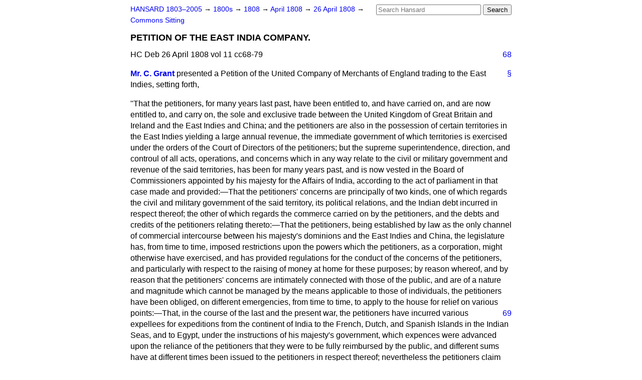

--- FILE ---
content_type: text/html
request_url: https://api.parliament.uk/historic-hansard/commons/1808/apr/26/petition-of-the-east-india-company
body_size: 12646
content:
<!doctype html>
<html lang='en-GB'>
  <head>
    <meta charset='utf-8' />
    <title>PETITION OF THE EAST INDIA COMPANY. (Hansard, 26 April 1808)</title>
    <meta author='UK Parliament' />
    <meta content='51ff727eff55314a' name='y_key' />
    <link href='https://www.parliament.uk/site-information/copyright/' rel='copyright' />
    <meta content='Hansard, House of Commons, House of Lords, Parliament, UK, House of Commons sitting' name='keywords' />
    <meta content='PETITION OF THE EAST INDIA COMPANY. (Hansard, 26 April 1808)' name='description' />
    <link href="../../../../stylesheets/screen.css" media="screen" rel="stylesheet" title="Default" type="text/css" />
    <link href="../../../../stylesheets/print.css" media="print" rel="stylesheet" type="text/css" />
  <script type="text/javascript">
  var appInsights=window.appInsights||function(a){
    function b(a){c[a]=function(){var b=arguments;c.queue.push(function(){c[a].apply(c,b)})}}var c={config:a},d=document,e=window;setTimeout(function(){var b=d.createElement("script");b.src=a.url||"https://az416426.vo.msecnd.net/scripts/a/ai.0.js",d.getElementsByTagName("script")[0].parentNode.appendChild(b)});try{c.cookie=d.cookie}catch(a){}c.queue=[];for(var f=["Event","Exception","Metric","PageView","Trace","Dependency"];f.length;)b("track"+f.pop());if(b("setAuthenticatedUserContext"),b("clearAuthenticatedUserContext"),b("startTrackEvent"),b("stopTrackEvent"),b("startTrackPage"),b("stopTrackPage"),b("flush"),!a.disableExceptionTracking){f="onerror",b("_"+f);var g=e[f];e[f]=function(a,b,d,e,h){var i=g&&g(a,b,d,e,h);return!0!==i&&c["_"+f](a,b,d,e,h),i}}return c
    }({
        instrumentationKey:"c0960a0f-30ad-4a9a-b508-14c6a4f61179",
        cookieDomain:".parliament.uk"
    });
    
  window.appInsights=appInsights,appInsights.queue&&0===appInsights.queue.length&&appInsights.trackPageView();
</script></head>
  <body id='hansard-millbanksytems-com'>
    <div id='header'>
      <div class='search-help'><a href="../../../../search">Search Help</a></div>
            <form action='../../../../search' id='search' method='get' rel='search'>
        <input size='24' title='Access key: S' accesskey='s' name='query' id='search-query' type='search' placeholder='Search Hansard' autosave='hansard.millbanksystems.com' results='10' value='' >
        <input type='submit' value='Search' >
      </form>

      <div id='nav'>
        <a href="../../../../index.html" id="home" rel="home">HANSARD 1803&ndash;2005</a>
        &rarr;
                <a class='sitting-decade' href='../../../../sittings/1800s'>
          1800s
        </a>
         &rarr;
        <a class='sitting-year' href='../../../../sittings/1808/'>
          1808
        </a>
         &rarr;
        <a class='sitting-month' href='../../../../sittings/1808/apr/'>
          April 1808
        </a>
         &rarr;
        <a class='sitting-day' href='../../../../sittings/1808/apr/26'>
          26 April 1808
        </a>

        &rarr;
                <a href='../../../../sittings/1808/apr/26#commons' rel='directory up'>
          Commons Sitting
        </a>

      </div>
      <h1 class='title'>PETITION OF THE EAST INDIA COMPANY.</h1>
    </div>
    <div class='house-of-commons-sitting' id='content'>
      
      <cite class='section'>HC Deb 26 April 1808 vol 11 cc68-79</cite>
      <a class='permalink column-permalink' id='column_68' title='Col. 68 &mdash; HC Deb 26 April 1808 vol 11 c68' name='column_68' href='petition-of-the-east-india-company#column_68' rel='bookmark'>68</a>
      <div class='hentry member_contribution' id='S1V0011P0-00179'>
        <a name='S1V0011P0_18080426_HOC_5'>  </a>
        <blockquote cite='https://api.parliament.uk/historic-hansard/people/mr-charles-grant-1' class='contribution_text entry-content'>
          <a class='speech-permalink permalink' href='petition-of-the-east-india-company#S1V0011P0_18080426_HOC_5' title='Link to this speech by Mr Charles Grant' rel='bookmark'>&sect;</a>
          <cite class='member author entry-title'><a href="/historic-hansard/people/mr-charles-grant-1" title="Mr Charles Grant">Mr. C. Grant</a></cite>
          <p class='first-para'>
            presented a Petition of the United Company of Merchants of England trading to the East Indies, setting forth,</p><p>
            "That the petitioners, for many years last past, have been entitled to, and have carried on, and are now entitled to, and carry on, the sole and exclusive trade between the United Kingdom of Great Britain and Ireland and the East Indies and China; and the petitioners are also in the possession of certain territories in the East Indies yielding a large annual revenue, the immediate government of which territories is exercised under the orders of the Court of Directors of the petitioners; but the supreme superintendence, direction, and controul of all acts, operations, and concerns which in any way relate to the civil or military government and revenue of the said territories, has been for many years past, and is now vested in the Board of Commissioners appointed by his majesty for the Affairs of India, according to the act of parliament in that case made and provided:&#x2014;That the petitioners' concerns are principally of two kinds, one of which regards the civil and military government of the said territory, its political relations, and the Indian debt incurred in respect thereof; the other of which regards the commerce carried on by the petitioners, and the debts and credits of the petitioners relating thereto:&#x2014;That the petitioners, being established by law as the only channel of commercial intercourse between his majesty's dominions and the East Indies and China, the legislature has, from time to time, imposed restrictions upon the powers which the petitioners, as a corporation, might otherwise have exercised, and has provided regulations for the conduct of the concerns of the petitioners, and particularly with respect to the raising of money at home for these purposes; by reason whereof, and by reason that the petitioners' concerns are intimately connected with those of the public, and are of a nature and magnitude which cannot be managed by the means applicable to those of individuals, the petitioners have been obliged, on different emergencies, from time to time, to apply to the house for relief on various
            
            <a class='permalink column-permalink' id='column_69' title='Col. 69 &mdash; HC Deb 26 April 1808 vol 11 c69' name='column_69' href='petition-of-the-east-india-company#column_69' rel='bookmark'>69</a>
            points:&#x2014;That, in the course of the last and the present war, the petitioners have incurred various expellees for expeditions from the continent of India to the French, Dutch, and Spanish Islands in the Indian Seas, and to Egypt, under the instructions of his majesty's government, which expences were advanced upon the reliance of the petitioners that they were to be fully reimbursed by the public, and different sums have at different times been issued to the petitioners in respect thereof; nevertheless the petitioners claim that a large balance is still due to the petitioners on that account:&#x2014;That the petitioners were, on the 1st of March last, indebted to his majesty for Customs and for Excise, to the amount of 1,410,238<span class="italic">l.</span> and are still sit this time indebted to his majesty on the said account in the sum of 770,000<span class="italic">l.</span>; and, upon a prospective estimate of the pecuniary transactions of the petitioners in England, from the 1st of March last to the 1st of March 1809, it appears that the payments, including the said debts to his majesty, to be made by the petitioners within that period, will exceed the probable amount of their receipts within the same period by the sum of 2,433,185<span class="italic">l.</span> or thereabout, not including in the said receipts any part of the balance which may appear to be due by the public to the petitioners; and it would be highly inconvenient and disadvantageous that the petitioners should raise the whole of that sum by the means now in their power:&#x2014;That the petitioners are not conscious of having created or aggravated the financial pressure which the petitioners now feel, but that the same has been produced by a combination of the following causes; that is to say: 1. The vast amount of the Debt accumulated in India in respect of the territorial possessions, and the high rate of interest which such Debt bears, the effects of which have been to intercept the surplus of the Indian Revenue intended by parliament to be derived from thence to the commerce of the petitioners, and to occasion large drafts on the petitioners at home for payment of interest on the said Debts, as well as payments for political charges appertaining to the Indian territory out of the home funds of the petitioners: 2. The very large sums advanced by the petitioners for the expeditions from India before-mentioned, part of which was borrowed in India at a high rate of interest:&#x2014;3. The deterioration occasioned in the affairs of the petitioners by a state of Eu-
            <a class='permalink column-permalink' id='column_70' title='Col. 70 &mdash; HC Deb 26 April 1808 vol 11 c70' name='column_70' href='petition-of-the-east-india-company#column_70' rel='bookmark'>70</a>
            ropean war since 1793, under the following heads: 1st, in freight and demurage, which, in the course of 14 years, have created an increase of expence to the petitioners by the sum of 7,000,000<span class="italic">l.</span> sterling; 2d, in the increased cost of the manufactures of this country exported by the petitioners, to the annual amount, on an average of 13 years from 1793&#x2013;4, of about 1,690,000<span class="italic">l.</span> sterling, which increase has not been counterbalanced by an increase in the selling prices abroad of the same goods, nor by diminution in the cost of goods purchased abroad for importation into England; 3d, in diminution of profits on the Indian investments homeward:&#x2014;4. The large supplies in goods and bullion sent out to India and China by the petitioners between the years 1803 and 1806, exceeding very considerably the returns which have been made them in the corresponding number of years; those supplies were originally furnished for the purpose of increasing the investments of the petitioners, in order that by increased commercial profits, joined to increased revenue savings, the Indian debt might be in part liquidated; but in the years 1803 and 1804, when those supplies arrived in India, great part thereof, particularly of the bullion, was absorbed by the expences of the war then carried on against the Mahrattas; and in 1805 to aid the Indian finances of the petitioners in the said war, they still sent large supplies of bullion, besides the usual exports of goods, which latter were also, to assist the manufactures of this country, continued to be exported upon an extended scale to India and China in 1806, all which exports in the said several years are among the more immediate causes of the pressure now felt upon the home finances of the petitioners, the returns hitherto received for the said exports falling, as already observed, far short of their amount:&#x2014;5. The comparatively small investments which were sent home to the petitioners from India during the years 1803&#x2013;4&#x2013;5, whereas, if investments in proportion even to the amount usual in preceding years had been sent home they could then have been sold, and would have produced a considerable influx of money into the petitioners' treasury in England, which would have been ready to have counteracted the effect of the very small sales which in the present state of Europe can only be made, and which tends to the further embarrassment of the affairs of the petitioners:&#x2014;6. That anterior to, the pe-
            
            <a class='permalink column-permalink' id='column_71' title='Col. 71 &mdash; HC Deb 26 April 1808 vol 11 c71' name='column_71' href='petition-of-the-east-india-company#column_71' rel='bookmark'>71</a>
            riod of 1802 mentioned under the 4th head, and during a period of ten years, from 1797 to 1807, the advances made oat of the petitioners' funds at home, for supplies in goods and bullion sent to India and China for payment of bills of exchange drawn upon the petitioners from thence, and for sums paid in England on account of political and military charges appertaining to the Indian territory, have very largely exceeded all the returns received in the corresponding period from the said countries, which by an account carefully made out appear to be indebted to the home concern in the said period to an amount exceeding five millions sterling.&#x2014;That the petitioners do not presume to request the interposition of the house, to aid them in their present emergency, without at the same time shewing their unquestionable ability to discharge all their present debts in England, and to repay whatever the house may in its wisdom think fit to assist them with; for, independent of the Indian Debt which the petitioners submit is justly chargeable on the Indian territory, the petitioners beg leave to state that, on the 1st of March last, the sum total of debts, carrying interest and not carrying interest, owing by the petitioners in England, then amounted to the sum of 9,122,621<span class="italic">l.</span> (not including the amount of their capital stock, but including the debts hereinbefore mentioned to be due to his majesty for Customs and Excise), and the sum owing by the public to the petitioners, taking the same as it stands in the annual accounts at 2,460,000<span class="italic">l.</span> and other good debts due to them in England, together with the value of the petitioners' goods now unsold in their warehouses, and of the petitioner's houses, warehouses, and other property in England, amount to the sum of 14,149,623<span class="italic">l.</span>; and moreover, the petitioners certainly expect further goods from India and China in the course of the present year to the amount of 5,271,000<span class="italic">l.</span> which, added to the last-mentioned sum, will make their actual property in England amount to 19,420,023<span class="italic">l.</span> from which the debts aforesaid being deducted, there will remain a balance of 10,298,002<span class="italic">l.</span>; but taking only the amount of the goods now unsold in their warehouses, being 7,815,305<span class="italic">l.</span> and the amount of goods to be expected in the course of the year, being 5,271,000<span class="italic">l.</span> both will make an aggregate of property amounting to 13,086,305<span class="italic">l.</span> and if from this be deducted the estimated amount of sales in the course of the year, there will still
            <a class='permalink column-permalink' id='column_72' title='Col. 72 &mdash; HC Deb 26 April 1808 vol 11 c72' name='column_72' href='petition-of-the-east-india-company#column_72' rel='bookmark'>72</a>
            remain at the end of the year goods to the amount of 8,307,092<span class="italic">l.</span> as a security for any loan that may be made:&#x2014;That the various Accounts and Estimates necessary to support an application by the petitioners to the house for relief in the premises could not be made out in time for the petitioners to prepare and present a petition thereon before the time limited for receiving private petitions was elapsed; and therefore praying, that in consideration of the circumstances of their case, leave may be granted to them now to present to the house their petition, praying that the house will be pleased to take the matters aforesaid into their consideration, and to grant to the Petitioners such relief in the premises as their case may require, and to the house shall seem meet."&#x2014;The Petition being read by the clerk,
          </p>
        </blockquote>
      </div>
      
      <div class='hentry member_contribution' id='S1V0011P0-00180'>
        <a name='S1V0011P0_18080426_HOC_6'>  </a>
        <blockquote class='contribution_text entry-content'>
          <cite class='member author entry-title unmatched-member'>Mr. Grant</cite>
          <p class='first-para'>
            said, that as the affairs of the East India Company were already under the consideration of a committee of that house, which was then employed in investigating them, he would move, That the Petition be referred to the said committee.
          </p>
        </blockquote>
      </div>
      
      <div class='hentry member_contribution' id='S1V0011P0-00181'>
        <a name='S1V0011P0_18080426_HOC_7'>  </a>
        <blockquote cite='https://api.parliament.uk/historic-hansard/people/mr-michael-taylor-1' class='contribution_text entry-content'>
          <a class='speech-permalink permalink' href='petition-of-the-east-india-company#S1V0011P0_18080426_HOC_7' title='Link to this speech by Mr Michael Taylor' rel='bookmark'>&sect;</a>
          <cite class='member author entry-title'><a href="/historic-hansard/people/mr-michael-taylor-1" title="Mr Michael Taylor">Mr. M. A. Taylor</a></cite>
          <p class='first-para'>
            said, although he should be inclined to bow to any recommendation of that committee, yet he could not help thinking the most fair way would be to refer this Petition to a special committee, as it appeared to be a question of very great importance, in order to ascertain whether the East India Company were preferring a claim or a demand. He thought that as such a full investigation was necessary, the hon. gent. who presented this petition ought to have given the house a regular notice of his intention to refer it to the consideration and investigation of a committee. He did not wish to enter into any discussion of East India affairs at present, but he thought that when the house were to be induced to agree that such a sum should be given away, the case ought not to be submitted to them in such a thin house. In the most common cases such notices had uniformly been given, and was it not absurd to endeavour, under other circumstances, to make the house sanction and encourage a demand to that extent upon the public? He hoped, therefore, that a regular notice would yet be given, for he could not so permit one shilling of his constituents to go towards the East India company. He had been formerly one of the East India committee, and then thought, as he still did think, that that company was a monopoly that ought not long to exist. This was a question which would
            
            <a class='permalink column-permalink' id='column_73' title='Col. 73 &mdash; HC Deb 26 April 1808 vol 11 c73' name='column_73' href='petition-of-the-east-india-company#column_73' rel='bookmark'>73</a>
            yet come to be discussed; but he could not permit any question of this kind to go on without reminding the house of the fallacious hopes that had been held out, that the East India Company would be able to assist the funds of this country upon a future occasion. In what way, he would ask the house, were they to do it r Had they any means of doing so when such claims were submitted? The Committee now silting would, no doubt, make out their Report in the most judicious manner; but unless he should sec vouchers and accounts laid before the public, in the same manner as private merchants would do were they submitting similar claims, and not the mere statement that they had resources here and resources in India, he for one could not be convinced of their actual capability. Having had access to their papers, he could not help thinking this monopoly was a drawback to the general trade of the country, by affording the Americans to draw off one half of our trade, and tended to prevent it in future; from becoming more extensive. He thought it was, therefore, the indispensable duty of ministers to inquire, whether, under such circumstances, they should propose to parliament to renew the company's charter, which would expire in 1811? He was one of those who would never consent to the renewal of that charter for another three years after, that year, provided he had then a scat in that house.
          </p>
        </blockquote>
      </div>
      
      <div class='hentry member_contribution' id='S1V0011P0-00182'>
        <a name='S1V0011P0_18080426_HOC_8'>  </a>
        <blockquote cite='https://api.parliament.uk/historic-hansard/people/mr-thomas-creevey' class='contribution_text entry-content'>
          <a class='speech-permalink permalink' href='petition-of-the-east-india-company#S1V0011P0_18080426_HOC_8' title='Link to this speech by Mr Thomas Creevey' rel='bookmark'>&sect;</a>
          <cite class='member author entry-title'><a href="/historic-hansard/people/mr-thomas-creevey" title="Mr Thomas Creevey">Mr. Creevey</a></cite>
          <p class='first-para'>
            thought the house under obligations to his hon. friend, for the manner in which he had brought this subject forward. Being a member of the committee for inquiring into the affairs of the India company, he had an opportunity of seeing documents which enabled him to form an opinion, that the Company never would be able to repay the loan they were now calling on parliament to grant. There was a deficit in the present year's account of no less than three millions; and what reason was there to suppose that the Company would not come next year and call for another loan? If the money they called for now was granted, it must be considered as a gift, and not as a loan. It, therefore, was necessary immediately to consider whether the monopoly ought to be renewed. The Company was now carrying on a trade without any surplus revenue, by borrowing money at a high interest. Their trade was daily decreasing, and the Americans had become their rivals in it. Some means should be devised to stop this Ame-
            <a class='permalink column-permalink' id='column_74' title='Col. 74 &mdash; HC Deb 26 April 1808 vol 11 c74' name='column_74' href='petition-of-the-east-india-company#column_74' rel='bookmark'>74</a>
            rican trade, in order that it might be transferred to British subjects. With an annual loss in trade, the company was obliged to borrow money annually to pay the dividends to the holders of stock. Therefore, until the monopoly was entirely put an end to, there ought to be a limitation of stock, and a stop put to the payment of dividends, unless the same could be paid out of the profits.
          </p>
        </blockquote>
      </div>
      
      <div class='hentry member_contribution' id='S1V0011P0-00183'>
        <a name='S1V0011P0_18080426_HOC_9'>  </a>
        <blockquote cite='https://api.parliament.uk/historic-hansard/people/sir-simon-newport' class='contribution_text entry-content'>
          <a class='speech-permalink permalink' href='petition-of-the-east-india-company#S1V0011P0_18080426_HOC_9' title='Link to this speech by Sir Simon Newport' rel='bookmark'>&sect;</a>
          <cite class='member author entry-title'><a href="/historic-hansard/people/sir-simon-newport" title="Sir Simon Newport">Sir John Newport</a></cite>
          <p class='first-para'>
            considered the sum now demanded as nothing less than a gift; and as Ireland must be obliged to contribute a part of it, he would now lay his claim on behalf of Ireland, to a revision of the act by which Ireland gave up her right to any part of the trade to India, in order that she might receive remuneration for her losses in consequence of this monopoly. This was the opinion of all the commercial bodies in Ireland, who felt that if they contributed anything towards relieving the East India company, they ought to have a share in the trade.
          </p>
        </blockquote>
      </div>
      
      <div class='hentry member_contribution' id='S1V0011P0-00184'>
        <a name='S1V0011P0_18080426_HOC_10'>  </a>
        <blockquote cite='https://api.parliament.uk/historic-hansard/people/mr-charles-grant-1' class='contribution_text entry-content'>
          <a class='speech-permalink permalink' href='petition-of-the-east-india-company#S1V0011P0_18080426_HOC_10' title='Link to this speech by Mr Charles Grant' rel='bookmark'>&sect;</a>
          <cite class='member author entry-title'><a href="/historic-hansard/people/mr-charles-grant-1" title="Mr Charles Grant">Mr. Grant</a></cite>
          <p class='first-para'>
            declared that he had no wish to take the house by surprise, or to pass any measure of importance in a thin house; but he conceived that many of the observations just made, had a tendency to prejudice the company in the eyes of the public, and therefore he would make a short reply to them. With respect to the trade of the Americans to India, the public laboured under a great mistake. The situation of Europe was such as necessarily to check the extent of our Indian trade; and the neutral state of the Americans enabled them to derive advantages from that trade, which it was not in the power of the company to prevent. Whenever this case should come to be fully discussed before the house, sufficient evidence would be shewn to remove every prejudice that might exist on the subject. None other could supply the continent of Europe with Indian produce, but the Americans; and it was not the fault of the company that they engrossed so great a share of the trade. With respect to the observations which fell from an hon. gent. (Mr. Creevey,) he did not know how far it was regular for a member of the committee to give an opinion from documents which, in that character, he had access to, and thus prejudice the judgment of the house, before any report was made. The company had the guarantee of parliament to expect that their present request would be granted. He denied that it was to be considered in the light of a gift; and he hoped
            
            <a class='permalink column-permalink' id='column_75' title='Col. 75 &mdash; HC Deb 26 April 1808 vol 11 c75' name='column_75' href='petition-of-the-east-india-company#column_75' rel='bookmark'>75</a>
            the house would be of opinion, that the petition ought to be referred to the committee up stairs, as the best qualified to consider the nature of it.
          </p>
        </blockquote>
      </div>
      
      <div class='hentry member_contribution' id='S1V0011P0-00185'>
        <a name='S1V0011P0_18080426_HOC_11'>  </a>
        <blockquote class='contribution_text entry-content'>
          <cite class='member author entry-title unmatched-member'>Mr. Ponsonby</cite>
          <p class='first-para'>
            said, that it was clear, that whatever the company might be able to do at a future period, they were now unable to pay their dividend, and called upon that house to enable them by a sum of money, to be raised upon the country, to supply their deficiency, and enable them to pay the dividend of their particular stock. He thought that before the house agreed to dispose of 2,400,000<span class="italic">l.</span> of the public money, the public should know the real state of the company, and be no longer imposed upon by the delusions that had prevailed so long and to such extent. It might be right, or it might be wrong, to comply with the prayer of the petition, but in either case the country had a right to expect that there would be no underhand dealings, and that everything would be carried on, fairly and openly, Whether the total suppression of the company would be a national injury was a very different question, and one he should think it rash for him to go into any opinion upon; but it was a question of no little moment to ascertain, whether even the lending or giving this sum would maintain the East India Company as a solvent company for the national benefit.
          </p>
        </blockquote>
      </div>
      
      <div class='hentry member_contribution' id='S1V0011P0-00186'>
        <a name='S1V0011P0_18080426_HOC_12'>  </a>
        <blockquote class='contribution_text entry-content'>
          <cite class='member author entry-title unmatched-member'>The Chancellor of the Exchequer</cite>
          <p class='first-para'>
            said, that there was at present no call for a determination whether it was fit to comply with the prayer of the petition or not. That question must depend upon the Report of the Committee With regard to the complaint of an hon. gent. that no notice had been given, he conceived that it was not customary to require a notice of an intention to present a petition. If indeed there had been any doubt or difficulty with respect to the motion, founded upon it, that might be a good reason for a delay in the proceeding. But the whole that was now proposed was, to put the petition in a state of enquiry, and for that purpose nothing could be so proper as to refer it to the committee actually employed in the investigation of the subject to which it related; and there was no occasion therefore for any notice. The right hon. gent. who spoke last had begged that he might not be considered as pledging himself to any assent to the prayer of the petition by not objecting to this reference. This caution was unnecessary, because nobody could be pledged till the result of
            <a class='permalink column-permalink' id='column_76' title='Col. 76 &mdash; HC Deb 26 April 1808 vol 11 c76' name='column_76' href='petition-of-the-east-india-company#column_76' rel='bookmark'>76</a>
            the inquiry was known. He did not take notice of this merely to observe that it was unnecessary, but he thought it right to advert to it because the right hon. gent. had given it as his opinion, that it ought to be assumed that this was not a loan but a gift, and that this gift was asked in order to enable the company to make a dividend of 10 per cent. to the holders of their stock from the public money. This, however, was exciting a prejudice against the Company, without any real foundation for it. It was expressly denied that the sum was requested as a gift; but, at all events, facts were stated that required examination. The Company offered to make out that they were to a certain extent creditors of the public; and nobody seemed to deny that some hundreds of thousands were due to them from the country. If we chose to refuse any assistance to the Company in their distress, we ought at least to take care not to contribute to that distress, by withholding from them what of right belonged to them. Whether something more ought not to be done for the Company in their present situation, was a point upon which it would be much better to reserve any opinion till the report of the committee was laid before the house. It was, certainly, a very grave question, even in a national point of view, whether, for want of some aid from the country, under a temporary pressure, the affairs of the Company should be suffered to fall into utter confusion. If they made out a case that called for this aid, and it should be judged adviseable to grant it, could we in justice attach conditions to the grant, which would render it no benefit, but the contrary?
          </p>
        </blockquote>
      </div>
      
      <div class='hentry member_contribution' id='S1V0011P0-00187'>
        <a name='S1V0011P0_18080426_HOC_13'>  </a>
        <blockquote cite='https://api.parliament.uk/historic-hansard/people/mr-michael-taylor-1' class='contribution_text entry-content'>
          <a class='speech-permalink permalink' href='petition-of-the-east-india-company#S1V0011P0_18080426_HOC_13' title='Link to this speech by Mr Michael Taylor' rel='bookmark'>&sect;</a>
          <cite class='member author entry-title'><a href="/historic-hansard/people/mr-michael-taylor-1" title="Mr Michael Taylor">Mr. M. A. Taylor,</a></cite>
          <p class='first-para'>
            in explanation, said, that he had not asserted that any notice was requisite before presenting the petition. What he did say was, that in a question of this magnitude it would have been proper to have given notice of the motion for reference.
          </p>
        </blockquote>
      </div>
      
      <div class='hentry member_contribution' id='S1V0011P0-00188'>
        <a name='S1V0011P0_18080426_HOC_14'>  </a>
        <blockquote class='contribution_text entry-content'>
          <cite class='member author entry-title unmatched-member'>Mr. Ponsonby,</cite>
          <p class='first-para'>
            in explanation, stated, that he had given no opinion as to the propriety or impropriety of complying with the prayer of the petition. He had merely said, that this must be considered as a gift, and not a loan, and his reason was, that if the credit of the Company was sound, they might borrow money upon it without coming to parliament: another reason was, that after all the promises as to the assistance they would be enabled to give the public, they had never advanced more than 500,000<span class="italic">l.</span> for that purpose. He
            
            <a class='permalink column-permalink' id='column_77' title='Col. 77 &mdash; HC Deb 26 April 1808 vol 11 c77' name='column_77' href='petition-of-the-east-india-company#column_77' rel='bookmark'>77</a>
            should be glad to find by the Report of the Committee that the affairs of the Company were in a flourishing condition; but he confessed he saw no good ground for anticipating so fortunate a result.
          </p>
        </blockquote>
      </div>
      
      <div class='hentry member_contribution' id='S1V0011P0-00189'>
        <a name='S1V0011P0_18080426_HOC_15'>  </a>
        <blockquote cite='https://api.parliament.uk/historic-hansard/people/mr-george-tierney' class='contribution_text entry-content'>
          <a class='speech-permalink permalink' href='petition-of-the-east-india-company#S1V0011P0_18080426_HOC_15' title='Link to this speech by Mr George Tierney' rel='bookmark'>&sect;</a>
          <cite class='member author entry-title'><a href="/historic-hansard/people/mr-george-tierney" title="Mr George Tierney">Mr. Tierney</a></cite>
          <p class='first-para'>
            stated that the Company had a right, by act of parliament, to increase their capital to a sum equivalent to four millions, and last year parliament authorised them to issue bonds to one half that amount, he considered this application as similar to that of last year. The Company now had a right to demand a debt of 1,200,000<span class="italic">l.</span> from the public, and after that was satisfied, they were well entitled to claim a loan of an equal amount. He thought it was dealing hardly with the Company to make statements merely on presenting a petition, before any documents were laid before the house, and he therefore considered the observations of his hon. friends as premature. No one knew what calamities might fall on the country from this great body being involved in distress. A strong disposition existed out of doors to get rid of the charter of the Company; and though many might think this a proper-occasion to introduce that favourite subject, he thought it would be time enough to do so hereafter, and when that day came he knew the opinion he should give. No one, however, could say, that this act was a forfeiture of the company's charter; and after they had abstained so long, from pressing their just claims on the public, it seemed rather a hard return to raise a clamour against them as persons suing parliament for gifts. With respect to the speculations and promises of two noble lords (Melville and Castlereagh), that the Company would realize such magnificent schemes, he had only to observe, that it was the noble lords, and not the Company, that had made these promises; and therefore the company could not fairly be charged with a breach of faith. He could not consider this money as a gift, and if it could be shewn, that the state of the Company required such assistance, he would join with those who thought it better to abolish the Company altogether. This was a great commercial body, labouring under distress not brought upon them by vice or mismanagement, but by the state of the world; and they merely required that relief which government would give to any commercial men under similar difficulties, and which had been done some years ago with advantage to the public as
            <a class='permalink column-permalink' id='column_78' title='Col. 78 &mdash; HC Deb 26 April 1808 vol 11 c78' name='column_78' href='petition-of-the-east-india-company#column_78' rel='bookmark'>78</a>
            well as the merchant. He concluded, by expressing his wish, that the affairs of the Company might undergo a complete investigation.
          </p>
        </blockquote>
      </div>
      
      <div class='hentry member_contribution' id='S1V0011P0-00190'>
        <a name='S1V0011P0_18080426_HOC_16'>  </a>
        <blockquote cite='https://api.parliament.uk/historic-hansard/people/sir-john-anstruther-1' class='contribution_text entry-content'>
          <a class='speech-permalink permalink' href='petition-of-the-east-india-company#S1V0011P0_18080426_HOC_16' title='Link to this speech by Sir John Anstruther' rel='bookmark'>&sect;</a>
          <cite class='member author entry-title'><a href="/historic-hansard/people/sir-john-anstruther-1" title="Sir John Anstruther">Sir John Anstruther</a></cite>
          <p class='first-para'>
            observed, that the East India company had not come, as some gentlemen imagined, to ask the house for any indulgence but such as had been granted to other mercantile companies, and on former occasions to themselves. They had, some years ago, applied for and obtained similar relief, which they had invariably returned to the public; and he could not see why they should now be refused assistance, when they shewed the same grounds for it, and had kept their faith so well on former occasions. He denied in strong terms that there had been any attempt on the part of the Company to delude the public, or to keep from them a fair state of their affairs, and deprecated the ingrafting on this subject the question of the policy of throwing open the East India trade. He trusted that when this question came to be discussed hereafter, it would not be canvassed in a mere commercial point of view, but that the whole political bearings of the case would be taken into consideration, both as relating to the welfare of that country, and, in his opinion, to the very existence of this. He would not, however ready he was to enter upon this investigation, trouble the house further on this occasion, than to express his doubts as to the practicability of the export trade to India being carried on by individual exertion, whatever facility opening the intercourse of private traders might afford to the importation of East India goods.
          </p>
        </blockquote>
      </div>
      
      <div class='hentry member_contribution' id='S1V0011P0-00191'>
        <a name='S1V0011P0_18080426_HOC_17'>  </a>
        <blockquote cite='https://api.parliament.uk/historic-hansard/people/mr-humphrey-howorth' class='contribution_text entry-content'>
          <a class='speech-permalink permalink' href='petition-of-the-east-india-company#S1V0011P0_18080426_HOC_17' title='Link to this speech by Mr Humphrey Howorth' rel='bookmark'>&sect;</a>
          <cite class='member author entry-title'><a href="/historic-hansard/people/mr-humphrey-howorth" title="Mr Humphrey Howorth">Mr. Howorth</a></cite>
          <p class='first-para'>
            insisted, that there had of late been a total suppression of the East India Company's affairs, and the last budget had only brought them up to 1803&#x2013;4, since which time not a document on the subject had been produced. Neither were there any documents in support of the petition, and he considered it only fair and reasonable, that before parliament granted any aid, a complete state of the Company's returns, sales, profits, and assets, should be laid before it.
          </p>
        </blockquote>
      </div>
      
      <div class='hentry member_contribution' id='S1V0011P0-00192'>
        <a name='S1V0011P0_18080426_HOC_18'>  </a>
        <blockquote cite='https://api.parliament.uk/historic-hansard/people/hon-sir-robert-dundas' class='contribution_text entry-content'>
          <a class='speech-permalink permalink' href='petition-of-the-east-india-company#S1V0011P0_18080426_HOC_18' title='Link to this speech by Hon. Sir Robert Dundas' rel='bookmark'>&sect;</a>
          <cite class='member author entry-title'><a href="/historic-hansard/people/hon-sir-robert-dundas" title="Hon. Sir Robert Dundas">Mr. R. Dundas</a></cite>
          <p class='first-para'>
            replied, that it was not usual to produce documents in support of the allegations contained in a petition, but that the only reason none were offered in this case was, that they could not be prepared in time for the petition to be presented within the limits prescribed by the house. As to the deficiency of the East
            
            <a class='permalink column-permalink' id='column_79' title='Col. 79 &mdash; HC Deb 26 April 1808 vol 11 c79' name='column_79' href='petition-of-the-east-india-company#column_79' rel='bookmark'>79</a>
            India accounts, it was owing to no wish for concealment at home, but arose from their not having been received from India. In reply to the allusion that had been made to a noble lord in the other house, he said, however sanguine his views might have been on some occasions, he had always stated the grounds on which they were founded, and solicited investigation.
          </p>
        </blockquote>
      </div>
      
      <div class='hentry member_contribution' id='S1V0011P0-00193'>
        <a name='S1V0011P0_18080426_HOC_19'>  </a>
        <blockquote cite='https://api.parliament.uk/historic-hansard/people/mr-george-tierney' class='contribution_text entry-content'>
          <a class='speech-permalink permalink' href='petition-of-the-east-india-company#S1V0011P0_18080426_HOC_19' title='Link to this speech by Mr George Tierney' rel='bookmark'>&sect;</a>
          <cite class='member author entry-title'><a href="/historic-hansard/people/mr-george-tierney" title="Mr George Tierney">Mr. Tierney,</a></cite>
          <p class='first-para'>
            in explanation, said, that he meant no more than that the noble lords had been much too sanguine in their calculations.&#x2014;The motion was then agreed to.
          </p>
        </blockquote>
      </div>
      <ol class='xoxo'>
        
      </ol>
      
      <div id='section-navigation'>        <div id='previous-section'>Back to
        <a href='irish-clergy-residence-bill' rel='prev'>
          IRISH CLERGY RESIDENCE BILL.
        </a>
        </div>
</div>
    </div>
    <div id='footer'>
      <p><a href="../../../../typos">Noticed a typo?</a> | <a href='mailto:data@parliament.uk' target='_BLANK' title='Opens a new page'>Report other issues</a> | <a href='https://www.parliament.uk/site-information/copyright/' rel='copyright' id='copyright'>&copy UK Parliament</a></p>
      <script type='text/javascript'>
        var gaJsHost = (("https:" == document.location.protocol) ? "https://ssl." : "http://www.");
        document.write(unescape("%3Cscript src='" + gaJsHost + "google-analytics.com/ga.js' type='text/javascript'%3E%3C/script%3E"));
      </script>
      <script type='text/javascript'>
        var pageTracker = _gat._getTracker("UA-3110135-1");
        pageTracker._initData();
        
      </script>
    </div>
  <script>(function(){function c(){var b=a.contentDocument||a.contentWindow.document;if(b){var d=b.createElement('script');d.innerHTML="window.__CF$cv$params={r:'9c7410fd3d635e37',t:'MTc2OTk3NjM1NQ=='};var a=document.createElement('script');a.src='/cdn-cgi/challenge-platform/scripts/jsd/main.js';document.getElementsByTagName('head')[0].appendChild(a);";b.getElementsByTagName('head')[0].appendChild(d)}}if(document.body){var a=document.createElement('iframe');a.height=1;a.width=1;a.style.position='absolute';a.style.top=0;a.style.left=0;a.style.border='none';a.style.visibility='hidden';document.body.appendChild(a);if('loading'!==document.readyState)c();else if(window.addEventListener)document.addEventListener('DOMContentLoaded',c);else{var e=document.onreadystatechange||function(){};document.onreadystatechange=function(b){e(b);'loading'!==document.readyState&&(document.onreadystatechange=e,c())}}}})();</script></body>
</html>


--- FILE ---
content_type: application/javascript; charset=UTF-8
request_url: https://api.parliament.uk/cdn-cgi/challenge-platform/scripts/jsd/main.js
body_size: 9084
content:
window._cf_chl_opt={AKGCx8:'b'};~function(t6,KS,KL,KM,Kk,Kd,KW,KZ,t0,t2){t6=n,function(N,J,tp,t5,K,Q){for(tp={N:348,J:390,K:438,Q:414,P:445,m:406,b:442,B:461,v:433,y:436},t5=n,K=N();!![];)try{if(Q=-parseInt(t5(tp.N))/1+parseInt(t5(tp.J))/2+parseInt(t5(tp.K))/3*(-parseInt(t5(tp.Q))/4)+-parseInt(t5(tp.P))/5*(parseInt(t5(tp.m))/6)+parseInt(t5(tp.b))/7+-parseInt(t5(tp.B))/8+parseInt(t5(tp.v))/9*(parseInt(t5(tp.y))/10),Q===J)break;else K.push(K.shift())}catch(P){K.push(K.shift())}}(o,259622),KS=this||self,KL=KS[t6(525)],KM={},KM[t6(345)]='o',KM[t6(328)]='s',KM[t6(521)]='u',KM[t6(336)]='z',KM[t6(279)]='n',KM[t6(307)]='I',KM[t6(283)]='b',Kk=KM,KS[t6(401)]=function(N,J,K,Q,Q6,Q5,Q4,tn,P,y,H,A,g,V,C){if(Q6={N:332,J:437,K:338,Q:489,P:425,m:338,b:489,B:324,v:357,y:270,f:324,H:502,A:309,g:519,V:446,C:325,i:464,G:434,x:326,X:332,U:342,Y:470,F:330,h:359,s:334},Q5={N:296,J:446,K:332,Q:330,P:413,m:334},Q4={N:310,J:281,K:421,Q:282},tn=t6,P={'EwDoL':function(i,G){return G===i},'HeukX':function(i,G){return i+G},'rPukZ':function(i,G){return i+G},'lxyLp':function(i,G){return G===i},'ZhPqC':function(i,G){return i<G},'eVEEG':function(i,G,x,X){return i(G,x,X)},'RPeJC':function(i,G,x){return i(G,x)}},P[tn(Q6.N)](null,J)||P[tn(Q6.J)](void 0,J))return Q;for(y=KR(J),N[tn(Q6.K)][tn(Q6.Q)]&&(y=y[tn(Q6.P)](N[tn(Q6.m)][tn(Q6.b)](J))),y=N[tn(Q6.B)][tn(Q6.v)]&&N[tn(Q6.y)]?N[tn(Q6.f)][tn(Q6.v)](new N[(tn(Q6.y))](y)):function(i,tN,G){for(tN=tn,i[tN(Q5.N)](),G=0;G<i[tN(Q5.J)];P[tN(Q5.K)](i[G],i[P[tN(Q5.Q)](G,1)])?i[tN(Q5.P)](P[tN(Q5.m)](G,1),1):G+=1);return i}(y),H='nAsAaAb'.split('A'),H=H[tn(Q6.H)][tn(Q6.A)](H),A=0;P[tn(Q6.g)](A,y[tn(Q6.V)]);g=y[A],V=P[tn(Q6.C)](Kj,N,J,g),H(V)?tn(Q6.i)===tn(Q6.G)?J(tn(Q6.x)):(C=P[tn(Q6.X)]('s',V)&&!N[tn(Q6.U)](J[g]),tn(Q6.Y)===P[tn(Q6.F)](K,g)?P[tn(Q6.h)](B,K+g,V):C||B(P[tn(Q6.s)](K,g),J[g])):B(K+g,V),A++);return Q;function B(i,G,to){to=n,Object[to(Q4.N)][to(Q4.J)][to(Q4.K)](Q,G)||(Q[G]=[]),Q[G][to(Q4.Q)](i)}},Kd=t6(322)[t6(440)](';'),KW=Kd[t6(502)][t6(309)](Kd),KS[t6(435)]=function(J,K,Q9,tJ,Q,P,m,B,v,y){for(Q9={N:370,J:526,K:446,Q:486,P:282,m:280},tJ=t6,Q={},Q[tJ(Q9.N)]=function(H,A){return H<A},P=Q,m=Object[tJ(Q9.J)](K),B=0;B<m[tJ(Q9.K)];B++)if(v=m[B],'f'===v&&(v='N'),J[v]){for(y=0;P[tJ(Q9.N)](y,K[m[B]][tJ(Q9.K)]);-1===J[v][tJ(Q9.Q)](K[m[B]][y])&&(KW(K[m[B]][y])||J[v][tJ(Q9.P)]('o.'+K[m[B]][y])),y++);}else J[v]=K[m[B]][tJ(Q9.m)](function(H){return'o.'+H})},KZ=null,t0=KT(),t2=function(Pc,PI,Pa,Pr,PZ,Pd,ts,J,K,Q,P){return Pc={N:292,J:452,K:385,Q:306},PI={N:430,J:393,K:293,Q:418,P:483,m:428,b:473,B:391,v:428,y:529,f:393,H:293,A:418,g:303,V:282,C:349,i:382,G:488,x:273,X:362,U:429,Y:455,F:289,h:393,s:333,O:424},Pa={N:381,J:446},Pr={N:480},PZ={N:266,J:429,K:446,Q:424,P:310,m:281,b:421,B:515,v:281,y:421,f:527,H:452,A:487,g:480,V:447,C:282,i:480,G:506,x:308,X:398,U:282,Y:429,F:366,h:396,s:459,O:510,S:393,L:266,M:379,k:491,E:441,j:391,R:514,d:396,W:488,Z:381,a:393,I:310,c:480,l:432,D:282,z:508,e:480,T:396,o0:282,o1:529,o2:485,o3:382,o4:396,o5:282,o6:480,o7:482,o8:429,o9:422,oo:391,on:396,oN:282,oJ:366,oK:524,ot:282,oQ:317,oP:289},Pd={N:431,J:424},ts=t6,J={'fxupN':ts(Pc.N),'Djvmz':function(m,b){return m<b},'cWcnI':function(m,b){return m+b},'DyIyw':function(m,b){return b===m},'vrJlI':ts(Pc.J),'jWuTX':function(m,b){return b==m},'zIUtD':function(m,b){return m>b},'jKGZM':function(m,b){return m|b},'ElbZp':function(m,b){return m<<b},'CATmz':function(m,b){return b==m},'Ndheu':function(m,b){return m-b},'ooMhk':function(m,b){return m&b},'foiBl':function(m,b){return m(b)},'UeBMv':function(m,b){return m<b},'jrXcC':function(m,b){return m&b},'NqrmZ':function(m,b){return b==m},'yjUNR':function(m,b){return m(b)},'UYQEk':function(m,b){return b==m},'Glyoy':function(m,b){return m-b},'jRoIo':function(m,b){return m(b)},'VWygU':function(m,b){return m(b)},'loZPY':function(m,b){return m|b},'ngJSI':function(m,b){return m==b},'RAbLf':function(m,b){return m(b)},'ykIGl':function(m,b){return m<<b},'giyzQ':function(m,b){return m(b)},'gyCEo':function(m,b){return m(b)},'oKMgI':function(m,b){return m(b)},'Ymmxa':function(m,b){return m!=b},'bhnrp':function(m,b){return m&b},'sgvYd':function(m,b){return m==b},'icSWL':function(m,b){return m(b)},'wEFWx':function(m,b){return m<b},'VEYpg':function(m,b){return m(b)},'mWBlS':function(m,b){return m!=b},'AhRVg':function(m,b){return m*b},'fguto':function(m,b){return m(b)},'WqiEg':function(m,b){return m(b)},'tFmUk':function(m,b){return m===b}},K=String[ts(Pc.K)],Q={'h':function(m){return m==null?'':Q.g(m,6,function(b,tO){return tO=n,J[tO(Pd.N)][tO(Pd.J)](b)})},'g':function(B,y,H,tS,A,V,C,i,G,x,X,U,Y,F,s,O,S,L,M,E){if(tS=ts,A={},A[tS(PZ.N)]=function(j,R){return j+R},V=A,B==null)return'';for(i={},G={},x='',X=2,U=3,Y=2,F=[],s=0,O=0,S=0;J[tS(PZ.J)](S,B[tS(PZ.K)]);S+=1)if(L=B[tS(PZ.Q)](S),Object[tS(PZ.P)][tS(PZ.m)][tS(PZ.b)](i,L)||(i[L]=U++,G[L]=!0),M=J[tS(PZ.B)](x,L),Object[tS(PZ.P)][tS(PZ.v)][tS(PZ.b)](i,M))x=M;else{if(Object[tS(PZ.P)][tS(PZ.v)][tS(PZ.y)](G,x)){if(J[tS(PZ.f)](tS(PZ.H),J[tS(PZ.A)])){if(256>x[tS(PZ.g)](0)){for(C=0;J[tS(PZ.J)](C,Y);s<<=1,J[tS(PZ.V)](O,y-1)?(O=0,F[tS(PZ.C)](H(s)),s=0):O++,C++);for(E=x[tS(PZ.i)](0),C=0;J[tS(PZ.G)](8,C);s=J[tS(PZ.x)](J[tS(PZ.X)](s,1),1&E),y-1==O?(O=0,F[tS(PZ.U)](H(s)),s=0):O++,E>>=1,C++);}else{for(E=1,C=0;J[tS(PZ.Y)](C,Y);s=J[tS(PZ.x)](s<<1,E),J[tS(PZ.F)](O,J[tS(PZ.h)](y,1))?(O=0,F[tS(PZ.U)](H(s)),s=0):O++,E=0,C++);for(E=x[tS(PZ.i)](0),C=0;J[tS(PZ.G)](16,C);s=J[tS(PZ.x)](s<<1.4,J[tS(PZ.s)](E,1)),O==y-1?(O=0,F[tS(PZ.C)](J[tS(PZ.O)](H,s)),s=0):O++,E>>=1,C++);}X--,0==X&&(X=Math[tS(PZ.S)](2,Y),Y++),delete G[x]}else K(V[tS(PZ.L)](tS(PZ.M),Q[tS(PZ.k)]))}else for(E=i[x],C=0;J[tS(PZ.E)](C,Y);s=J[tS(PZ.X)](s,1)|J[tS(PZ.j)](E,1),J[tS(PZ.R)](O,J[tS(PZ.d)](y,1))?(O=0,F[tS(PZ.U)](J[tS(PZ.W)](H,s)),s=0):O++,E>>=1,C++);x=(X--,J[tS(PZ.Z)](0,X)&&(X=Math[tS(PZ.a)](2,Y),Y++),i[M]=U++,String(L))}if(''!==x){if(Object[tS(PZ.I)][tS(PZ.m)][tS(PZ.y)](G,x)){if(256>x[tS(PZ.c)](0)){for(C=0;C<Y;s<<=1,O==J[tS(PZ.l)](y,1)?(O=0,F[tS(PZ.D)](J[tS(PZ.z)](H,s)),s=0):O++,C++);for(E=x[tS(PZ.e)](0),C=0;8>C;s=s<<1|E&1.32,O==J[tS(PZ.T)](y,1)?(O=0,F[tS(PZ.o0)](J[tS(PZ.o1)](H,s)),s=0):O++,E>>=1,C++);}else{for(E=1,C=0;C<Y;s=J[tS(PZ.o2)](s<<1,E),J[tS(PZ.o3)](O,J[tS(PZ.o4)](y,1))?(O=0,F[tS(PZ.o5)](H(s)),s=0):O++,E=0,C++);for(E=x[tS(PZ.o6)](0),C=0;16>C;s=s<<1.57|E&1.96,O==J[tS(PZ.l)](y,1)?(O=0,F[tS(PZ.U)](J[tS(PZ.o7)](H,s)),s=0):O++,E>>=1,C++);}X--,J[tS(PZ.Z)](0,X)&&(X=Math[tS(PZ.a)](2,Y),Y++),delete G[x]}else for(E=i[x],C=0;J[tS(PZ.o8)](C,Y);s=J[tS(PZ.o9)](s,1)|J[tS(PZ.oo)](E,1),O==J[tS(PZ.on)](y,1)?(O=0,F[tS(PZ.oN)](J[tS(PZ.W)](H,s)),s=0):O++,E>>=1,C++);X--,J[tS(PZ.Z)](0,X)&&Y++}for(E=2,C=0;C<Y;s=s<<1|E&1,J[tS(PZ.oJ)](O,J[tS(PZ.l)](y,1))?(O=0,F[tS(PZ.C)](J[tS(PZ.oK)](H,s)),s=0):O++,E>>=1,C++);for(;;)if(s<<=1,y-1==O){F[tS(PZ.ot)](J[tS(PZ.oQ)](H,s));break}else O++;return F[tS(PZ.oP)]('')},'j':function(m,tL){return tL=ts,J[tL(Pa.N)](null,m)?'':''==m?null:Q.i(m[tL(Pa.J)],32768,function(b,tM){return tM=tL,m[tM(Pr.N)](b)})},'i':function(B,y,H,tk,A,V,C,i,G,x,X,U,Y,F,s,O,L,S){for(tk=ts,A=[],V=4,C=4,i=3,G=[],U=J[tk(PI.N)](H,0),Y=y,F=1,x=0;3>x;A[x]=x,x+=1);for(s=0,O=Math[tk(PI.J)](2,2),X=1;J[tk(PI.K)](X,O);S=J[tk(PI.Q)](U,Y),Y>>=1,J[tk(PI.P)](0,Y)&&(Y=y,U=J[tk(PI.m)](H,F++)),s|=(J[tk(PI.b)](0,S)?1:0)*X,X<<=1);switch(s){case 0:for(s=0,O=Math[tk(PI.J)](2,8),X=1;J[tk(PI.K)](X,O);S=J[tk(PI.B)](U,Y),Y>>=1,Y==0&&(Y=y,U=J[tk(PI.v)](H,F++)),s|=X*(0<S?1:0),X<<=1);L=J[tk(PI.y)](K,s);break;case 1:for(s=0,O=Math[tk(PI.f)](2,16),X=1;J[tk(PI.H)](X,O);S=J[tk(PI.A)](U,Y),Y>>=1,0==Y&&(Y=y,U=J[tk(PI.g)](H,F++)),s|=X*(0<S?1:0),X<<=1);L=K(s);break;case 2:return''}for(x=A[3]=L,G[tk(PI.V)](L);;){if(F>B)return'';for(s=0,O=Math[tk(PI.J)](2,i),X=1;J[tk(PI.C)](X,O);S=J[tk(PI.A)](U,Y),Y>>=1,J[tk(PI.i)](0,Y)&&(Y=y,U=J[tk(PI.G)](H,F++)),s|=J[tk(PI.x)](0<S?1:0,X),X<<=1);switch(L=s){case 0:for(s=0,O=Math[tk(PI.J)](2,8),X=1;J[tk(PI.K)](X,O);S=U&Y,Y>>=1,0==Y&&(Y=y,U=J[tk(PI.X)](H,F++)),s|=(J[tk(PI.U)](0,S)?1:0)*X,X<<=1);A[C++]=K(s),L=C-1,V--;break;case 1:for(s=0,O=Math[tk(PI.f)](2,16),X=1;X!=O;S=U&Y,Y>>=1,Y==0&&(Y=y,U=J[tk(PI.Y)](H,F++)),s|=(0<S?1:0)*X,X<<=1);A[C++]=K(s),L=C-1,V--;break;case 2:return G[tk(PI.F)]('')}if(V==0&&(V=Math[tk(PI.h)](2,i),i++),A[L])L=A[L];else if(J[tk(PI.s)](L,C))L=x+x[tk(PI.O)](0);else return null;G[tk(PI.V)](L),A[C++]=x+L[tk(PI.O)](0),V--,x=L,V==0&&(V=Math[tk(PI.J)](2,i),i++)}}},P={},P[ts(Pc.Q)]=Q.h,P}(),t3();function Ke(N,J,P5,P4,P3,P2,tx,K,Q,P,m){P5={N:513,J:465,K:373,Q:284,P:484,m:505,b:297,B:351,v:376,y:451,f:375,H:272,A:272,g:340,V:448,C:496,i:523,G:341,x:326,X:509,U:274,Y:419,F:350,h:350,s:369,O:350,S:341,L:466,M:423,k:306,E:271},P4={N:316,J:501,K:465,Q:277,P:287,m:374,b:399,B:388,v:331,y:346,f:298,H:304},P3={N:491,J:354,K:491,Q:420,P:353,m:379},P2={N:326},tx=t6,K={'Koeci':function(b,B){return b<B},'xCfPO':function(b,B){return b(B)},'tjuMS':tx(P5.N),'bMzGL':function(b,B){return b!==B},'IHYEL':tx(P5.J),'mnuws':tx(P5.K),'hlYix':function(b,B){return b+B},'hlWME':function(b,B){return b+B},'gvAJU':tx(P5.Q),'PSSbN':tx(P5.P),'STpmq':function(b){return b()}},Q=KS[tx(P5.m)],console[tx(P5.b)](KS[tx(P5.B)]),P=new KS[(tx(P5.v))](),P[tx(P5.y)](tx(P5.f),K[tx(P5.H)](K[tx(P5.A)](K[tx(P5.g)](K[tx(P5.V)],KS[tx(P5.B)][tx(P5.C)]),K[tx(P5.i)]),Q.r)),Q[tx(P5.G)]&&(P[tx(P5.x)]=5e3,P[tx(P5.X)]=function(tX){tX=tx,J(tX(P2.N))}),P[tx(P5.U)]=function(tU){tU=tx,P[tU(P3.N)]>=200&&K[tU(P3.J)](P[tU(P3.K)],300)?K[tU(P3.Q)](J,K[tU(P3.P)]):J(tU(P3.m)+P[tU(P3.K)])},P[tx(P5.Y)]=function(tY,B){(tY=tx,K[tY(P4.N)](K[tY(P4.J)],tY(P4.K)))?(B={},B[tY(P4.Q)]=tY(P4.P),B[tY(P4.m)]=P.r,B[tY(P4.b)]=tY(P4.B),B[tY(P4.v)]=m,Q[tY(P4.y)][tY(P4.f)](B,'*')):J(K[tY(P4.H)])},m={'t':KD(),'lhr':KL[tx(P5.F)]&&KL[tx(P5.h)][tx(P5.s)]?KL[tx(P5.O)][tx(P5.s)]:'','api':Q[tx(P5.S)]?!![]:![],'c':K[tx(P5.L)](KI),'payload':N},P[tx(P5.M)](t2[tx(P5.k)](JSON[tx(P5.E)](m)))}function Kp(Qn,tK,K,Q,P,m,b,B){K=(Qn={N:511,J:386,K:323,Q:516,P:404,m:426,b:462,B:384,v:481,y:377,f:402,H:493,A:458,g:313,V:302},tK=t6,{'pXnvl':tK(Qn.N),'lCWuw':tK(Qn.J),'ALxyf':function(v,y,f,H,A){return v(y,f,H,A)}});try{return Q=KL[tK(Qn.K)](tK(Qn.Q)),Q[tK(Qn.P)]=K[tK(Qn.m)],Q[tK(Qn.b)]='-1',KL[tK(Qn.B)][tK(Qn.v)](Q),P=Q[tK(Qn.y)],m={},m=pRIb1(P,P,'',m),m=pRIb1(P,P[K[tK(Qn.f)]]||P[tK(Qn.H)],'n.',m),m=K[tK(Qn.A)](pRIb1,P,Q[tK(Qn.g)],'d.',m),KL[tK(Qn.B)][tK(Qn.V)](Q),b={},b.r=m,b.e=null,b}catch(v){return B={},B.r={},B.e=v,B}}function t3(m5,m4,m2,m1,tE,N,J,K,Q,P){if(m5={N:504,J:269,K:355,Q:505,P:407,m:397,b:454,B:352,v:343,y:494,f:327,H:269,A:343,g:392,V:389,C:356,i:400,G:528,x:528,X:300,U:513},m4={N:397,J:454,K:528},m2={N:494,J:409,K:504,Q:300,P:449},m1={N:472,J:367,K:403},tE=t6,N={'lkXpM':function(m,b,B){return m(b,B)},'XHkAV':function(m,b){return m===b},'YCAGq':tE(m5.N),'LrzhU':function(m,b){return m(b)},'eXoVU':function(m){return m()},'jsUBY':function(m){return m()},'dpQxt':tE(m5.J),'Zixee':tE(m5.K),'vUlRb':function(m,b){return m!==b}},J=KS[tE(m5.Q)],!J)return;if(!N[tE(m5.P)](Kz))return;if(K=![],Q=function(tj){if(tj=tE,!K){if(N[tj(m2.N)](N[tj(m2.J)],tj(m2.K))){if(K=!![],!Kz())return;N[tj(m2.Q)](Kr,function(m,tR){tR=tj,tR(m1.N)!==tR(m1.J)?N[tR(m1.K)](t4,J,m):K(Q)})}else return Q&&P[tj(m2.P)]?m[tj(m2.P)]():''}},KL[tE(m5.m)]!==tE(m5.b))N[tE(m5.B)](Q);else if(KS[tE(m5.v)]){if(N[tE(m5.y)](N[tE(m5.f)],tE(m5.H)))KL[tE(m5.A)](N[tE(m5.g)],Q);else return null}else N[tE(m5.V)](tE(m5.C),tE(m5.i))?(P=KL[tE(m5.G)]||function(){},KL[tE(m5.x)]=function(td){td=tE,P(),KL[td(m4.N)]!==td(m4.J)&&(KL[td(m4.K)]=P,Q())}):N[tE(m5.X)](J,tE(m5.U))}function Kl(N,Qa,tw){return Qa={N:319},tw=t6,Math[tw(Qa.N)]()<N}function Kz(Ql,tG,N,J,K,Q,P){for(Ql={N:495,J:440,K:335,Q:416},tG=t6,N=tG(Ql.N)[tG(Ql.J)]('|'),J=0;!![];){switch(N[J++]){case'0':if(K-Q>P)return![];continue;case'1':return!![];case'2':K=Math[tG(Ql.K)](Date[tG(Ql.Q)]()/1e3);continue;case'3':Q=KD();continue;case'4':P=3600;continue}break}}function Kj(J,K,Q,tl,t8,P,m,B,y){m=(tl={N:387,J:278,K:345,Q:450,P:499,m:278,b:394,B:474,v:474,y:324,f:358,H:450,A:394},t8=t6,P={},P[t8(tl.N)]=function(H,A){return A==H},P[t8(tl.J)]=t8(tl.K),P[t8(tl.Q)]=function(H,A){return H==A},P[t8(tl.P)]=function(H,A){return A===H},P);try{B=K[Q]}catch(H){return'i'}if(B==null)return B===void 0?'u':'x';if(m[t8(tl.N)](m[t8(tl.m)],typeof B))try{if(m[t8(tl.Q)](t8(tl.b),typeof B[t8(tl.B)]))return B[t8(tl.v)](function(){}),'p'}catch(A){}return J[t8(tl.y)][t8(tl.f)](B)?'a':m[t8(tl.P)](B,J[t8(tl.y)])?'D':!0===B?'T':!1===B?'F':(y=typeof B,m[t8(tl.H)](t8(tl.A),y)?KE(J,B)?'N':'f':Kk[y]||'?')}function t1(P,m,Pn,th,b,B,v,y,f,H,A,g,V,C,i,G){if(Pn={N:294,J:360,K:285,Q:365,P:498,m:318,b:286,B:411,v:284,y:439,f:460,H:361,A:463,g:380,V:503,C:360,i:321,G:343,x:355,X:267,U:440,Y:505,F:467,h:351,s:290,O:290,S:395,L:351,M:395,k:368,E:476,j:471,R:522,d:291,W:277,Z:365,a:423,I:306,c:451,l:375,D:376,z:326,e:318,T:286,o0:411,o1:496,o2:439,o3:509},th=t6,b={},b[th(Pn.N)]=function(X,U){return X===U},b[th(Pn.J)]=th(Pn.K),b[th(Pn.Q)]=th(Pn.P),b[th(Pn.m)]=function(X,U){return X+U},b[th(Pn.b)]=function(X,U){return X+U},b[th(Pn.B)]=th(Pn.v),b[th(Pn.y)]=th(Pn.f),b[th(Pn.H)]=th(Pn.A),B=b,!Kl(0))return![];y=(v={},v[th(Pn.g)]=P,v[th(Pn.V)]=m,v);try{if(B[th(Pn.N)](B[th(Pn.C)],th(Pn.i)))g[th(Pn.G)](th(Pn.x),C);else for(f=th(Pn.X)[th(Pn.U)]('|'),H=0;!![];){switch(f[H++]){case'0':A=KS[th(Pn.Y)];continue;case'1':V=(g={},g[th(Pn.F)]=KS[th(Pn.h)][th(Pn.F)],g[th(Pn.s)]=KS[th(Pn.h)][th(Pn.O)],g[th(Pn.S)]=KS[th(Pn.L)][th(Pn.M)],g[th(Pn.k)]=KS[th(Pn.h)][th(Pn.E)],g[th(Pn.j)]=t0,g);continue;case'2':C={},C[th(Pn.R)]=y,C[th(Pn.d)]=V,C[th(Pn.W)]=B[th(Pn.Z)],i[th(Pn.a)](t2[th(Pn.I)](C));continue;case'3':i[th(Pn.c)](th(Pn.l),G);continue;case'4':i=new KS[(th(Pn.D))]();continue;case'5':i[th(Pn.z)]=2500;continue;case'6':G=B[th(Pn.e)](B[th(Pn.T)](B[th(Pn.o0)],KS[th(Pn.L)][th(Pn.o1)]),B[th(Pn.o2)])+A.r+B[th(Pn.H)];continue;case'7':i[th(Pn.o3)]=function(){};continue}break}}catch(X){}}function KT(P6,tF){return P6={N:449,J:449},tF=t6,crypto&&crypto[tF(P6.N)]?crypto[tF(P6.J)]():''}function Kc(Qr,QZ,tg,N,J,Qp,Q,P){if(Qr={N:364,J:497,K:288,Q:520,P:347,m:292,b:457},QZ={N:364},tg=t6,N={'Zogah':function(K){return K()},'IJJTt':function(K,Q){return Q===K},'zvrwU':function(K,Q,P){return K(Q,P)}},J=N[tg(Qr.N)](Ka),J===null)return N[tg(Qr.J)](tg(Qr.K),tg(Qr.Q))?(Qp={N:347,J:424},Q={},Q[tg(Qr.P)]=tg(Qr.m),P=Q,Q==null?'':P.g(m,6,function(B,tV){return tV=tg,P[tV(Qp.N)][tV(Qp.J)](B)})):void 0;KZ=(KZ&&clearTimeout(KZ),N[tg(Qr.b)](setTimeout,function(tC){tC=tg,N[tC(QZ.N)](Kr)},J*1e3))}function Ka(Qk,tf,N,J,K,QM){if(Qk={N:279,J:505,K:312,Q:295,P:311,m:405,b:405,B:372},tf=t6,N={'XTPvw':function(Q,P,m){return Q(P,m)},'FqRuq':function(Q,P){return Q(P)},'OUcHr':tf(Qk.N),'uapEs':function(Q,P){return Q<P},'rwoSk':function(Q,P){return Q===P}},J=KS[tf(Qk.J)],!J)return null;if(K=J.i,typeof K!==N[tf(Qk.K)]||N[tf(Qk.Q)](K,30)){if(N[tf(Qk.P)](tf(Qk.m),tf(Qk.b)))return null;else{if(QM={N:518},m=!![],!b())return;N[tf(Qk.B)](B,function(g,tH){tH=tf,N[tH(QM.N)](f,H,g)})}}return K}function t4(Q,P,m6,tW,m,b,B,v){if(m6={N:443,J:287,K:469,Q:513,P:275,m:388,b:341,B:277,v:374,y:399,f:469,H:346,A:298,g:443,V:275,C:331},tW=t6,m={},m[tW(m6.N)]=tW(m6.J),m[tW(m6.K)]=tW(m6.Q),m[tW(m6.P)]=tW(m6.m),b=m,!Q[tW(m6.b)])return;P===tW(m6.Q)?(B={},B[tW(m6.B)]=b[tW(m6.N)],B[tW(m6.v)]=Q.r,B[tW(m6.y)]=b[tW(m6.f)],KS[tW(m6.H)][tW(m6.A)](B,'*')):(v={},v[tW(m6.B)]=b[tW(m6.g)],v[tW(m6.v)]=Q.r,v[tW(m6.y)]=b[tW(m6.V)],v[tW(m6.C)]=P,KS[tW(m6.H)][tW(m6.A)](v,'*'))}function KI(Qj,tA,N){return Qj={N:415},tA=t6,N={'MaqDF':function(J){return J()}},N[tA(Qj.N)](Ka)!==null}function KR(N,tD,t9,J){for(tD={N:425,J:526,K:444},t9=t6,J=[];null!==N;J=J[t9(tD.N)](Object[t9(tD.J)](N)),N=Object[t9(tD.K)](N));return J}function KD(Qc,ti,N,J){return Qc={N:505,J:335,K:453},ti=t6,N={'hQfKV':function(K,Q){return K(Q)}},J=KS[ti(Qc.N)],Math[ti(Qc.J)](+N[ti(Qc.K)](atob,J.t))}function o(m7){return m7='clientInformation,xadZY,error,vUlRb,992414WqTZNs,jrXcC,Zixee,pow,function,LRmiB4,Ndheu,readyState,ElbZp,event,RxhnH,pRIb1,lCWuw,lkXpM,style,dcjKG,6jusGRP,eXoVU,EbQou,YCAGq,UYhlN,wGOYz,DZrhf,splice,362620kLQEhJ,MaqDF,now,KioYA,bhnrp,onerror,xCfPO,call,ykIGl,send,charAt,concat,pXnvl,SSdKk,icSWL,Djvmz,oKMgI,fxupN,Glyoy,18foHVNi,FfsEN,rxvNi8,6829090BKNVpY,lxyLp,15wrmEsk,MbWCV,split,UeBMv,265097cPadAu,VhPzz,getPrototypeOf,1846550PdeLmn,length,jWuTX,gvAJU,randomUUID,HGLYj,open,BZvka,hQfKV,loading,WqiEg,Lklnj,zvrwU,ALxyf,ooMhk,/b/ov1/0.8644157162670174:1769973851:qzCl39pWasbp3-XwET4C9IOHmkcgsLQuCsR7cVF85L0/,2935568IBJdLw,tabIndex,/invisible/jsd,DMtQr,Zvkfb,STpmq,CnwA5,error on cf_chl_props,QjgeX,d.cookie,JBxy9,lcvIP,wEFWx,catch,HKwqQ,aUjz8,[native code],tYaQG,abSDl,charCodeAt,appendChild,RAbLf,sgvYd,/jsd/oneshot/d251aa49a8a3/0.8644157162670174:1769973851:qzCl39pWasbp3-XwET4C9IOHmkcgsLQuCsR7cVF85L0/,loZPY,indexOf,vrJlI,yjUNR,getOwnPropertyNames,kPRQb,status,UlDeo,navigator,XHkAV,4|3|2|0|1,AKGCx8,IJJTt,jsd,DSuZC,CyQFj,IHYEL,includes,TYlZ6,GwXNt,__CF$cv$params,zIUtD,KSgmW,jRoIo,ontimeout,foiBl,display: none,HueFD,success,NqrmZ,cWcnI,iframe,GlCRb,XTPvw,ZhPqC,GEoKf,undefined,errorInfoObject,PSSbN,giyzQ,document,keys,DyIyw,onreadystatechange,VWygU,CVgSp,dEwtj,0|6|4|3|5|7|1|2,QFbaW,kEDTd,Set,stringify,hlYix,AhRVg,onload,ODsLj,Function,source,kgbSn,number,map,hasOwnProperty,push,boolean,/cdn-cgi/challenge-platform/h/,HLqbq,JSzfV,cloudflare-invisible,RTMni,join,SSTpq3,chctx,-Aq+wK8TPMSGUI7kJnOczu6DWZhb9$mQgEF40tNrixfvCY3alBo2edXsRy1Lp5HjV,Ymmxa,ttgDJ,uapEs,sort,log,postMessage,jeDgg,LrzhU,WaqWd,removeChild,VEYpg,mnuws,MmnUA,ftAKXirMgj,bigint,jKGZM,bind,prototype,rwoSk,OUcHr,contentDocument,xswJU,WbeGi,bMzGL,gyCEo,BeohI,random,wxBDm,fCopi,_cf_chl_opt;JJgc4;PJAn2;kJOnV9;IWJi4;OHeaY1;DqMg0;FKmRv9;LpvFx1;cAdz2;PqBHf2;nFZCC5;ddwW5;pRIb1;rxvNi8;RrrrA2;erHi9,createElement,Array,eVEEG,timeout,dpQxt,string,BwsMh,HeukX,detail,EwDoL,tFmUk,rPukZ,floor,symbol,EDiLP,Object,hJoFQ,hlWME,api,isNaN,addEventListener,BWBKc,object,parent,XevBj,450743IAJJtk,mWBlS,location,_cf_chl_opt,jsUBY,tjuMS,Koeci,DOMContentLoaded,CCdYu,from,isArray,RPeJC,cAOmY,Qevre,fguto,aXVvo,Zogah,owrTL,CATmz,EHSbh,pkLOA2,href,EZGkN,UiCAs,FqRuq,xhr-error,sid,POST,XMLHttpRequest,contentWindow,toString,http-code:,AdeF3,UYQEk,ngJSI,wQyfv,body,fromCharCode'.split(','),o=function(){return m7},o()}function n(N,J,K,t){return N=N-265,K=o(),t=K[N],t}function KE(N,J,tZ,t7){return tZ={N:276,J:310,K:378,Q:421,P:486,m:477},t7=t6,J instanceof N[t7(tZ.N)]&&0<N[t7(tZ.N)][t7(tZ.J)][t7(tZ.K)][t7(tZ.Q)](J)[t7(tZ.P)](t7(tZ.m))}function Kr(N,Qh,QF,QG,Qy,QB,tt,J,K){Qh={N:320,J:468,K:500,Q:305,P:314},QF={N:478,J:394,K:371,Q:265,P:344,m:310,b:281,B:421,v:480,y:512,f:337,H:282,A:490,g:410,V:456,C:299,i:282,G:301,x:329,X:410,U:480,Y:315,F:339,h:408,s:479,O:393,S:492,L:363,M:417,k:507,E:393},QG={N:412},Qy={N:427},QB={N:268},tt=t6,J={'QFbaW':function(Q,P){return Q<P},'DZrhf':function(Q,P){return P==Q},'SSdKk':function(Q,P){return Q>P},'GlCRb':function(Q,P){return Q&P},'wQyfv':function(Q,P){return P==Q},'HKwqQ':function(Q,P){return Q<<P},'tYaQG':function(Q,P){return Q===P},'UiCAs':tt(Qh.N),'BWBKc':function(Q,P){return Q(P)},'CyQFj':function(Q){return Q()},'MmnUA':function(Q,P,m){return Q(P,m)},'xswJU':tt(Qh.J)},K=J[tt(Qh.K)](Kp),J[tt(Qh.Q)](Ke,K.r,function(Q,Qw,QV,QA,QH,Qv,ty,P,b){if(Qw={N:475},QV={N:268},QA={N:383},QH={N:517},Qv={N:412},ty=tt,P={'HueFD':function(m,b,tQ){return tQ=n,J[tQ(QB.N)](m,b)},'EDiLP':function(m,b,tP){return tP=n,J[tP(Qv.N)](m,b)},'kPRQb':function(m,b,tm){return tm=n,J[tm(Qy.N)](m,b)},'UYhlN':function(m,b){return m|b},'Lklnj':function(m,b,tu){return tu=n,J[tu(QH.N)](m,b)},'jeDgg':function(m,b,tb){return tb=n,J[tb(QA.N)](m,b)},'WaqWd':function(m,b){return m(b)},'BwsMh':function(m,b,tq){return tq=n,J[tq(QV.N)](m,b)},'WbeGi':function(m,b){return m>b},'hJoFQ':function(m,b,tB){return tB=n,J[tB(Qw.N)](m,b)},'EbQou':function(m,b){return m==b},'abSDl':function(m,b,tv){return tv=n,J[tv(QG.N)](m,b)},'UlDeo':function(m,b){return b==m},'aXVvo':function(m,b){return m-b},'KioYA':function(m,b){return m(b)},'KSgmW':function(m,b){return b==m}},J[ty(QF.N)](typeof N,ty(QF.J))){if(J[ty(QF.K)]!==ty(QF.Q))J[ty(QF.P)](N,Q);else{if(op[ty(QF.m)][ty(QF.b)][ty(QF.B)](oZ,or)){if(256>NB[ty(QF.v)](0)){for(Jy=0;P[ty(QF.y)](Jf,JH);Jg<<=1,P[ty(QF.f)](JV,JC-1)?(Jw=0,Ji[ty(QF.H)](JG(Jx)),JX=0):JU++,JA++);for(b=JY[ty(QF.v)](0),JF=0;P[ty(QF.A)](8,Jh);JO=P[ty(QF.g)](JS<<1.96,P[ty(QF.V)](b,1)),P[ty(QF.C)](JL,JM-1)?(Jk=0,JE[ty(QF.i)](P[ty(QF.G)](Jj,JR)),Jd=0):JW++,b>>=1,Js++);}else{for(b=1,Jp=0;P[ty(QF.x)](JZ,Jr);JI=P[ty(QF.X)](Jc<<1,b),JD-1==Jl?(Jz=0,Je[ty(QF.i)](P[ty(QF.G)](JT,K0)),K1=0):K2++,b=0,Ja++);for(b=K3[ty(QF.U)](0),K4=0;P[ty(QF.Y)](16,K5);K7=P[ty(QF.F)](K8,1)|1&b,P[ty(QF.h)](K9,Ko-1)?(Kn=0,KN[ty(QF.i)](P[ty(QF.G)](KJ,KK)),Kt=0):KQ++,b>>=1,K6++);}JQ--,P[ty(QF.s)](0,JP)&&(Jm=Ju[ty(QF.O)](2,Jb),Jq++),delete JB[Jv]}else for(b=nc[nl],nD=0;nz<ne;N0=N1<<1|P[ty(QF.V)](b,1),P[ty(QF.S)](N2,P[ty(QF.L)](N3,1))?(N4=0,N5[ty(QF.H)](P[ty(QF.M)](N6,N7)),N8=0):N9++,b>>=1,nT++);Nu=(No--,P[ty(QF.k)](0,Nn)&&(NN=NJ[ty(QF.E)](2,NK),Nt++),NQ[NP]=Nm++,Nb(Nq))}}Kc()}),K.e&&t1(J[tt(Qh.P)],K.e)}}()